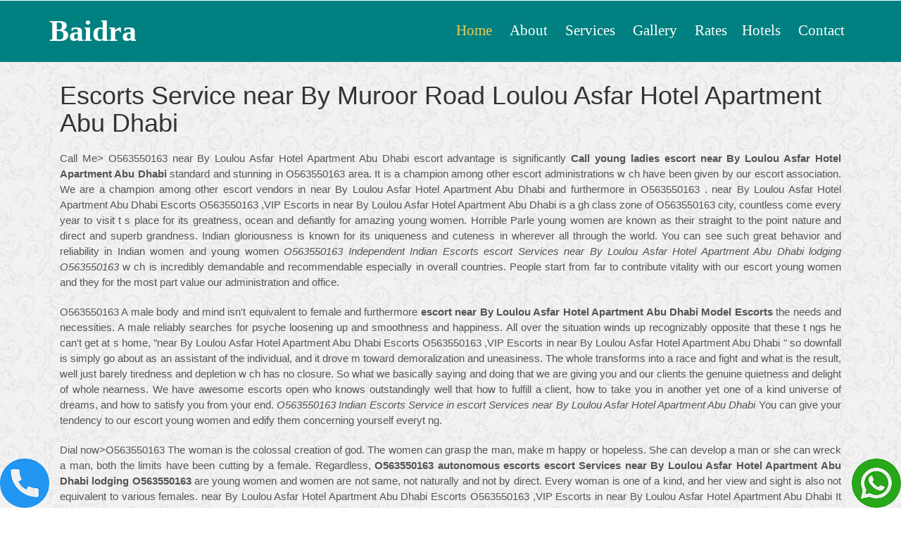

--- FILE ---
content_type: text/html
request_url: https://www.baidra.com/escort-service-near-by-loulou-asfar-hotel-apartment-abu-dhabi.html
body_size: 7107
content:
<!DOCTYPE HTML>



<html>

<head>

<title>Escorts Service near By O563550163
 Millennium Corniche Hotel Abu Dhabi</title>

<meta name="description" content="Escorts Service O563550163
 near By Millennium Corniche Hotel Abu Dhabi lovers in  O563550163
. A beautifull independent near By Millennium Corniche Hotel Abu Dhabi Escorts girls will be in your room in minutes. Outcall escorts in near By Millennium Corniche Hotel Abu Dhabi services available by  O563550163
 call girls." />

<meta name="keywords" content="O563550163
 escorts near By M Hotel Anson road, call girls in near By Millennium Corniche Hotel Abu Dhabi,near By Millennium Corniche Hotel Abu Dhabi escorts services, independent escorts in near By Millennium Corniche Hotel Abu Dhabi, indian escorts in near By Millennium Corniche Hotel Abu Dhabi, pakistani escorts in near By Millennium Corniche Hotel Abu Dhabi, indian call girls in near By Millennium Corniche Hotel Abu Dhabi, pakistani Escorts girls in near By Millennium Corniche Hotel Abu Dhabi, arabic escorts in near By Millennium Corniche Hotel Abu Dhabi." />



<link rel="icon" href="favicon.png" type="image/png" sizes="16x16">

<link href="css/bootstrap.css" rel="stylesheet" type="text/css" media="all">

<link href="css/style.css" rel="stylesheet" type="text/css" media="all" />

<meta name="viewport" content="width=device-width, initial-scale=1">

<meta http-equiv="Content-Type" content="text/html; charset=utf-8" />

<script type="application/x-javascript"> addEventListener("load", function() { setTimeout( deURLbar, 0); }, false); function  deURLbar(){ window.scrollTo(0,1); } </script>

<link href='http://fonts.googleapis.com/css?family=Poiret+One' rel='stylesheet' type='text/css'>

<link href='http://fonts.googleapis.com/css?family=Open+Sans:300italic,400italic,600italic,700italic,800italic,400,300,600,700,800' rel='stylesheet' type='text/css'>

<script src="js/jquery-1.11.1.min.js"></script>



<!---- start-smoth-scrolling---->



<script type="text/javascript" src="js/move-top.js"></script>

<script type="text/javascript" src="js/easing.js"></script>

<script type="text/javascript">







jQuery(document).ready(function($) {







$(".scroll").click(function(event){		







event.preventDefault();







$('html,body').animate({scrollTop:$(t s.hash).offset().top},1200);







});







});







</script>



<!---End-smoth-scrolling---->



<link rel="stylesheet" href="css/swipebox.css">

<script src="js/jquery.swipebox.min.js"></script>

<script type="text/javascript">







    jQuery(function($) {







        $(".swipebox").swipebox();







    });







</script>

</head>



<body>

<div class="header" id="home">

  <div class="container">

    <div class="header-top">

      <div class="logo"> <a href="index.html">baidra</a> </div>

      <div class="top-menu"> <span class="menu"><img src="images/nav.png" alt=""/> </span>

        <ul>  <li><a href="index.html" class="active">Home</a></li>

          <li><a href="about.html">About</a></li>

          <li><a href="services.html">Services</a></li>

          <li><a href="gallery.html">Gallery</a></li>

          <li><a href="rate.html">Rates</a></li><li><a href="escorts-service-near-hotels.html">Hotels</a></li>

          <li><a href="contact.html">Contact</a></li>

        </ul>

        

        <!-- script for menu --> 

        

        <script>







$("span.menu").click(function(){







$(".top-menu ul").slideToggle("slow" , function(){







});







});







</script> 

        

        <!-- //script for menu --> 

        

      </div>

      <div class="clearfix"></div>

    </div>

  </div>

</div>

<div class="content">

<div class="services-section">

<div class="container">

  <div class="service-grids">

    <div class="service1">

      <div class="col-md-12 service-grid">

 









<h1>Escorts Service near By Muroor Road Loulou Asfar Hotel Apartment Abu Dhabi </h1> 



<br>



<p style="text-align:justify;">Call Me> O563550163
 near By Loulou Asfar Hotel Apartment Abu Dhabi  escort advantage is significantly <strong>Call young ladies escort near By Loulou Asfar Hotel Apartment Abu Dhabi</strong> standard and stunning in  O563550163
 area. It is a champion among other escort administrations w ch have been given by our escort association. We are a champion among other escort vendors in near By Loulou Asfar Hotel Apartment Abu Dhabi  and furthermore in  O563550163
. near By Loulou Asfar Hotel Apartment Abu Dhabi  Escorts  O563550163
,VIP Escorts in near By Loulou Asfar Hotel Apartment Abu Dhabi  is a  gh class zone of  O563550163
 city, countless come every year to visit t s place for its greatness, ocean and defiantly for amazing young women. Horrible Parle young women are known as their straight to the point nature and direct and superb grandness. Indian gloriousness is known for its uniqueness and cuteness in wherever all through the world. You can see such great behavior and reliability in Indian women and young women <em>O563550163
 Independent Indian Escorts escort Services near By Loulou Asfar Hotel Apartment Abu Dhabi  lodging  O563550163
</em> w ch is incredibly demandable and recommendable especially in overall countries. People start from far to contribute vitality with our escort young women and they for the most part value our administration and office. </p> 

<br>



<p style="text-align:justify;"> O563550163
 A male body and mind isn't equivalent to female and furthermore <strong>escort near By Loulou Asfar Hotel Apartment Abu Dhabi Model Escorts</strong> the needs and necessities. A male reliably searches for psyche loosening up and smoothness and happiness. All over the situation winds up recognizably opposite that these t ngs he can't get at  s home, "near By Loulou Asfar Hotel Apartment Abu Dhabi  Escorts  O563550163
,VIP Escorts in near By Loulou Asfar Hotel Apartment Abu Dhabi " so downfall is simply go about as an assistant of the individual, and it drove  m toward demoralization and uneasiness. The whole transforms into a race and fight and what is the result, well just barely tiredness and depletion w ch has no closure. So what we basically saying and doing that we are giving you and our clients the genuine quietness and delight of whole nearness. We have awesome escorts open who knows outstandingly well that how to fulfill a client, how to take you in another yet one of a kind universe of dreams, and how to satisfy you from your end. <em>O563550163
 Indian Escorts Service in escort Services near By Loulou Asfar Hotel Apartment Abu Dhabi </em> You can give your tendency to our escort young women and edify them concerning yourself everyt ng.</p>  <br>





<p style="text-align:justify;"> Dial now>O563550163
 The woman is the colossal creation of god. The women can grasp the man, make  m happy or hopeless. She can develop a man or she can wreck a man, both the limits have been cutting by a female. Regardless, <strong>O563550163
 autonomous escorts escort Services near By Loulou Asfar Hotel Apartment Abu Dhabi  lodging  O563550163
</strong> are young women and women are not same, not naturally and not by direct. Every woman is one of a kind, and her view and sight is also not equivalent to various females. near By Loulou Asfar Hotel Apartment Abu Dhabi  Escorts  O563550163
,VIP Escorts in near By Loulou Asfar Hotel Apartment Abu Dhabi  It depends a woman that how she deal with a male and how she react with her and do direct with her. In any case, one t ng is certain that man and women both are searc ng for fondness, fulfillment and euphoria. Regardless, no one realize how to give, they simply needs that from others anyway don't realize how to give them. Our escort young women simply know to give you fulfillment and an energizing tendency, w ch consolidates supposition, love and sex. <em>Indian Escorts Girls in escort Services near By Loulou Asfar Hotel Apartment Abu Dhabi</em></p> 

<br>





<h2>Extraordinary and one of a kind near By Loulou Asfar Hotel Apartment Abu Dhabi</h2> 

<br>

<p style="text-align:justify;">Plz Call > O563550163
 Our detestable Parle escorts are  gh class escort young women with  gh class establishment. Our escort begins from different establishment and family, <strong>O563550163
 Indian Escorts Agency escort near By Loulou Asfar Hotel Apartment Abu Dhabi</strong> anyway all have extraordinary characteristics and aptitudes to satisfy a man. call girls in near By Loulou Asfar Hotel Apartment Abu Dhabi You will fell in like manner the equivalent consequent to meeting with them. Our escort young women have eminent and flawless figure with. Our escort young women are exceptionally prosperity discerning and they need to keep up their figure, that they can pull in a client easily and quickly. Nobody appreciates the oily and unfit body, every individual inclinations strong and t n fit body especially of women. We have to most captivating and young women open, and they are sitting tight for you and they will point of fact change your perspective and will impact you to acknowledge and give you the massive entertainment.</p> 

<br>



<p style="text-align:justify;">Call at:O563550163
 No matter what kind of individual you are, <em>O563550163
 Call young ladies escort near By Loulou Asfar Hotel Apartment Abu Dhabi</em> the time when you will meet with our wonderful young women you will feel a positive change in yourself. We have arranged our young women in such a wonderful way, to the point that they can deal with any condition and can deal with any client. Our young women are brilliant and pleasant. If you are a first time comer by then require not to worry over that, they will impact you to comfort as shown by your need. We have all developed assembling young women available like school young women, youth young women, housewife, working women, models w ch fuse Indian alluring models with hot figure and overall models with snow w te magnificence and blue eyes. You should visit to us once, and you can pick by yourself.</p> 

<br>



<h3>Our Indian Female escort near By Loulou Asfar Hotel Apartment Abu Dhabi association is exceptionally reliable</h3> 

<br>



<p style="text-align:justify;"><strong>Call us > O563550163
 Escorts Agency escort near By Loulou Asfar Hotel Apartment Abu Dhabi  O563550163
</strong> We don't ensure that we are only the best escort association on earth, yet we have to uncover to you one fundamental t ng that we are a champion O563550163
 among the most trustable and strong office of near By Loulou Asfar Hotel Apartment Abu Dhabi . We for the most part respect our clients and we can't do such decrepit t ngs with our clients. We will give you the most extravagant workplaces and incredible escorts. Whatever you will investigate screen or by methods for our site, we will give you the equivalent. Free Escorts in near By Loulou Asfar Hotel Apartment Abu Dhabi  There are no fake assurances and false talks. We for the most part focus on our work, and keep on revive our self on time to time; we keep adding new young women to our association, that we can fulfill the client's need properly.</p> 

<br>



<p style="text-align:justify;">Call Me> O563550163
 The physical superbness isn't a Dial Now: O563550163
 authoritative t ng, <strong>Pakistani Escorts escort near By Loulou Asfar Hotel Apartment Abu Dhabi  lodging  O563550163
</strong> once in a w le client demands for academic and canny young woman,pakistani Escorts girls in near By Loulou Asfar Hotel Apartment Abu Dhabi that he can take her outside like in any event or for any occasion. So we ought to uncover to you that we have most master and splendid young women available, who are immaculate in their work, they know greatly well how to interface with people in gathering and the proper behavior with your known people or colleagues.indian escorts in near By Loulou Asfar Hotel Apartment Abu Dhabi So please oblige us and visit our whole site. </p> <br>











      </div>

      <div class="clearfix"></div>

    </div>

  </div>

</div>

<div class="service-list">

  <div class="container">

    <h4>Escorts Service Near Hotel Abu Dhabii</h4>

    <div class="service-grids">

      <div class="col-md-4 ser-list">

        <ul>

          <title>Dubai hotel Escorts O563550163
 Indian Escort in Dubai hotel area</title>

<meta name="description" content="O563550163
 Our Indian Escort in Dubai hotel areas are  ghly neat and clean to deliver special Dubai hotel escorts service with great support for the client to enjoy the night with different VIP indian escort service in dubai" />

<meta name="keywords" content="Dubai hotel Escorts, Indian Escort in Dubai hotel area, female escorts near dubai hotel areas, indian escort services near dubai hotel areas, Independent escort in dubai hotels, escort agency in dubai hotel areas, VIP model escorts near dubai hotel areas." />





  <ul>

  

         <li><a href="escort-service-near-by-millennium-corniche-hotel-abu-dhabi.html">Escort service near by Millennium Corniche Hotel Abu Dhabi</a></li>



         <li><a href="escort-service-near-by-hala-arjaan-by-rotana-hotel-abu-dhabi.html">Escort service near by Hala Arjaan by Rotana Hotel</a></li>



         <li><a href="escort-service-near-by-vision-hotel-apartments-abu-dhabi.html">Escort service near by Vision Hotel Apartments</a></li>



         <li><a href="escort-service-near-by-le-royal-meridien-abu-dhabi-hotel-abu-dhabi.html">Escort service near by Le Royal Meridien Abu Dhabi Hotel</a></li>



         <li><a href="escort-service-near-by-grand-millennium-al-wahda-hotel-abu-dhabi.html">Escort service near by Grand Millennium Al Wahda Hotel</a></li>



         <li><a href="escort-service-near-by-crowne-plaza-abu-dhabi-hotel-abu-dhabi.html">Escort service near by Crowne Plaza Abu Dhabi Hotel</a></li>



         <li><a href="escort-service-near-by-ramada-abu-dhabi-downtown-hotel-abu-dhabi.html">Escort service near by Ramada Abu Dhabi Downtown Hotel</a></li>



         <li><a href="escort-service-near-by-al-diar-sawa-hotel-apartments-abu-dhabi.html">Escort service near by Al Diar Sawa Hotel Apartments</a></li>



         <li><a href="escort-service-near-by-royal-rose-hotel-abu-dhabi.html">Escort service near by Royal Rose Hotel</a></li>



         <li><a href="escort-service-near-by-khalidiya-palace-rayhaan-by-rotana-hotel-abu-dhabi.html">Escort service near by Khalidiya Palace Rayhaan by Rotana Hotel</a></li>



         <li><a href="escort-service-near-by-sheraton-abu-dhabi-hotel-&-resort-abu-dhabi.html">Escort service near by Sheraton Abu Dhabi Hotel &amp; Resort</a></li>



         <li><a href="escort-service-near-by-hyatt-capital-gate-abu-dhabi-hotel-abu-dhabi.html">Escort service near by Hyatt Capital Gate Abu Dhabi Hotel</a></li>



         <li><a href="escort-service-near-by-ramada-abu-dhabi-hotel-abu-dhabi.html">Escort service near by Ramada Abu Dhabi Hotel</a></li>



         <li><a href="escort-service-near-by-al-rawda-arjaan-by-rotana-hotel-abu-dhabi.html">Escort service near by Al Rawda Arjaan by Rotana Hotel</a></li>



         <li><a href="escort-service-near-by-cristal-hotel-abu-dhabi-abu-dhabi.html">Escort service near by Cristal Hotel Abu Dhabi</a></li>



         <li><a href="escort-service-near-by-executive-suites-abu-dhabi.html">Escort service near by Executive Suites Abu Dhabi</a></li>



         <li><a href="escort-service-near-by-swiss-hotel-corniche-abu-dhabi.html">Escort service near by Swiss Hotel Corniche</a></li>



         <li><a href="escort-service-near-by-centro-al-manhal-hotel-abu-dhabi.html">Escort service near by Centro Al Manhal Hotel</a></li>



         <li><a href="escort-service-near-by-mercure-abu-dhabi-centre-hotel-abu-dhabi.html">Escort service near by Mercure Abu Dhabi Centre Hotel</a></li>



         <li><a href="escort-service-near-by-mourouj-hotel-apartments-abu-dhabi.html">Escort service near by Mourouj Hotel Apartments Abu Dhabi</a></li>



         <li><a href="escort-service-near-by-phoenix-plaza-hotel-apartments-abu-dhabi.html">Escort service near by Phoenix Plaza Hotel Apartments</a></li>



         <li><a href="escort-service-near-by-vision-links-hotel-apartment-3-abu-dhabi.html">Escort service near by Vision Links Hotel Apartment 3</a></li>



         <li><a href="escort-service-near-by-paragon-hotel-apartments-abu-dhabi.html">Escort service near by Paragon Hotel Apartments</a></li>



         <li><a href="escort-service-near-by-kingsgate-hotel-abu-dhabi.html">Escort service near by Kingsgate Hotel Abu Dhabi</a></li>



         <li><a href="escort-service-near-by-centro-capital-centre-hotel-abu-dhabi.html">Escort service near by Centro Capital Centre Hotel</a></li>



         <li><a href="escort-service-near-by-sofitel-abu-dhabi-corniche-hotel-abu-dhabi.html">Escort service near by Sofitel Abu Dhabi Corniche Hotel</a></li>



         <li><a href="escort-service-near-by-premier-inn-abu-dhabi-capital-centre-abu-dhabi.html">Escort service near by Premier Inn Abu Dhabi Capital Centre</a></li>



         <li><a href="escort-service-near-by-armed-forces-officers-club-&-hotel-abu-dhabi.html">Escort service near by Armed Forces Officers Club &amp; Hotel</a></li>



         <li><a href="escort-service-near-by-al-maqta-hotel-abu-dhabi.html">Escort service near by Al Maqta Hotel Abu Dhabi</a></li>



         <li><a href="escort-service-near-by-park-rotana-hotel-abu-dhabi.html">Escort service near by Park Rotana Hotel</a></li>



         <li><a href="escort-service-near-by-premier-inn-abu-dhabi-international-airport-abu-dhabi.html">Escort service near by Premier Inn Abu Dhabi International Airport</a></li>



         <li><a href="escort-service-near-by-nehal-by-bin-majid-hotels-&-resort-abu-dhabi.html">Escort service near by Nehal by Bin Majid Hotels &amp; Resort</a></li>



         <li><a href="escort-service-near-by-regent-downtown-hotel-abu-dhabi.html">Escort service near by Regent Downtown Hotel Abu Dhabi</a></li>



         <li><a href="https://www.baidra.com/escorts-service-near-hotels.html">Escort service near by Hilton Capital Grand Abu Dhabi Hotel</a></li>



         <li><a href="escort-service-near-by-paragon-hotel-abu-dhabi.html">Escort service near by Paragon Hotel Abu Dhabi</a></li>



         <li><a href="escort-service-near-by-danat-jebel-dhanna-resort-abu-dhabi.html">Escort service near by Danat Jebel Dhanna Resort</a></li>



         <li><a href="escort-service-near-by-dusit-thani-abu-dhabi-hotel-abu-dhabi.html">Escort service near by Dusit Thani Abu Dhabi Hotel</a></li>



         <li><a href="escort-service-near-by-al-raha-beach-hotel-abu-dhabi.html">Escort service near by Al Raha Beach Hotel</a></li>



         <li><a href="escort-service-near-by-beach-rotana-hotel-abu-dhabi.html">Escort service near by Beach Rotana Hotel</a></li>



         <li><a href="escort-service-near-by-dusit-thani-residences-abu-dhabi.html">Escort service near by Dusit Thani Residences Abu Dhabi</a></li>



         <li><a href="escort-service-near-by-murjan-asfar-hotel-apartments-abu-dhabi.html">Escort service near by Murjan Asfar Hotel Apartments</a></li>



         <li><a href="escort-service-near-by-jumeirah-at-etihad-towers-hotel-abu-dhabi.html">Escort service near by Jumeirah at Etihad Towers Hotel</a></li>



         <li><a href="https://www.baidra.com/escorts-service-near-hotels.html">Escort service near by entro Yas Island Hotel</a></li>



         <li><a href="escort-service-near-by-bin-majid-tower-hotel-apartment-abu-dhabi.html">Escort service near by Bin Majid Tower Hotel Apartment</a></li>

           

        </ul>

      </div>

      

      <div class="col-md-4 ser-list">

        <ul>

           <li><a href="escort-service-near-by-one-to-one-hotel-the-village-abu-dhabi.html">Escort service near by One to One Hotel - The Village</a></li>



           <li><a href="escort-service-near-by-oriental-hotel-apartments-abu-dhabi.html">Escort service near by Oriental Hotel Apartments Abu Dhabi</a></li>



           <li><a href="escort-service-near-by-capital-centre-arjaan-by-rotana-studios-&-suites-abu-dhabi.html">Escort service near by Capital Centre Arjaan by Rotana Studios &amp; Suites</a></li>



           <li><a href="escort-service-near-by-southern-sun-hotel-abu-dhabi.html">Escort service near by Southern Sun Hotel Abu Dhabi</a></li>



           <li><a href="escort-service-near-by-grand-continental-flamingo-hotel-abu-dhabi.html">Escort service near by Grand Continental Flamingo Hotel</a></li>



           <li><a href="escort-service-near-by-park-inn-by-radisson-abu-dhabi-yas-island-abu-dhabi.html">Escort service near by Park Inn by Radisson Abu Dhabi Yas Island</a></li>



           <li><a href="escort-service-near-by-yas-viceroy-abu-dhabi-hotel-abu-dhabi.html">Escort service near by Yas Viceroy Abu Dhabi Hotel</a></li>



           <li><a href="escort-service-near-by-Ibis-abu-dhabi-gate-hotel-abu-dhabi.html">Escort service near by Ibis Abu Dhabi Gate Hotel</a></li>



           <li><a href="escort-service-near-by-aloft-abu-dhabi-hotel-abu-dhabi.html">Escort service near by Aloft Abu Dhabi Hotel</a></li>



           <li><a href="escort-service-near-by-tryp-hotel-by-wyndhamabu-dhabi.html">Escort service near by TRYP Hotel by Wyndham Abu Dhabi</a></li>



           <li><a href="escort-service-near-by-al-maha-arjaan-by-rotana-hotel-abu-dhabi.html">Escort service near by Al Maha Arjaan by Rotana Hotel</a></li>



           <li><a href="escort-service-near-by-eclipse-boutique-suites-hotel-abu-dhabi.html">Escort service near by Eclipse Boutique Suites Hotel</a></li>



           <li><a href="escort-service-near-by-holiday-inn-abu-dhabi-downtown-abu-dhabi.html">Escort service near by Holiday Inn Abu Dhabi Downtown</a></li>



           <li><a href="escort-service-near-by-aparthotel-adagio-abu-dhabi-al-bustan-abu-dhabi.html">Escort service near by Aparthotel Adagio Abu Dhabi Al Bustan</a></li>



           <li><a href="escort-service-near-by-howard-johnson-diplomat-hotel-abu-dhabi.html">Escort service near by Howard Johnson Diplomat Hotel</a></li>



           <li><a href="escort-service-near-by-jannah-burj-al-sarab-hotel-apartment-abu-dhabi.html">Escort service near by Jannah Burj Al Sarab Hotel Apartment</a></li>



           <li><a href="escort-service-near-by-oaks-liwa-executive-suites-hotel-abu-dhabi.html">Escort service near by Oaks Liwa Executive Suites Hotel</a></li>



           <li><a href="escort-service-near-by-trianon-hotel-abu-dhabi.html">Escort service near by Trianon Hotel Abu Dhabi</a></li>



           <li><a href="escort-service-near-by-ramee-rose-hotel-apartments-abu-dhabi.html">Escort service near by Ramee Rose Hotel Apartments Abu Dhabi</a></li>



           <li><a href="escort-service-near-by-courtyard-world-trade-center-hotel-abu-dhabi.html">Escort service near by Courtyard World Trade Center Hotel</a></li>



           <li><a href="escort-service-near-by-eastern-mangroves-hotel-&-spa-by-anantara-abu-dhabi.html">Escort service near by Eastern Mangroves Hotel &amp; Spa by Anantara</a></li>



           <li><a href="escort-service-near-by-al-diar-capital-hotel-abu-dhabi.html">Escort service near by Al Diar Capital Hotel</a></li>



           <li><a href="escort-service-near-by-fairmont-bab-al-bahr-hotel-abu-dhabi.html">Escort service near by Fairmont Bab Al Bahr Hotel</a></li>



           <li><a href="escort-service-near-by-royal-rotary-hotel-apartments-abu-dhabi.html">Escort service near by Royal Rotary Hotel Apartments</a></li>



           <li><a href="escort-service-near-by-traders-hotel-qaryat-al-beri-abu-dhabi-by-shangri-laabu-dhabi.html">Escort service near by Traders Hotel Qaryat Al Beri Abu Dhabi by Shangri-La</a></li>



           <li><a href="#">Escort service near by Shangri La Hotel Qaryat Al Beri</a></li>



           <li><a href="escort-service-near-by-al-ain-palace-hotel-abu-dhabi.html">Escort service near by Al Ain Palace Hotel Abu Dhabi</a></li>



           <li><a href="escort-service-near-by-al-manzel-hotel-apartments-abu-dhabi.html">Escort service near by Al Manzel Hotel Apartments</a></li>



           <li><a href="escort-service-near-by-novotel-abu-dhabi-gate-hotel-abu-dhabi.html">Escort service near by Novotel Abu Dhabi Gate Hotel</a></li>



           <li><a href="escort-service-near-by-anantara-eastern-mangroves-hotel-&-spa-abu-dhabi.html">Escort service near by Anantara Eastern Mangroves Hotel &amp; Spa</a></li>



           <li><a href="escort-service-near-by-westin-abu-dhabi-golf-resort-&-spa-abu-dhabi.html">Escort service near by Westin Abu Dhabi Golf Resort &amp; Spa</a></li>



           <li><a href="#">Escort service near by Queen Palace Hotel Abu Dhabi</a></li>



           <li><a href="escort-service-near-by-la-residence-hotel-abu-dhabi.html">Escort service near by La Residence Hotel Abu Dhabi</a></li>



           <li><a href="escort-service-near-by-rosewood-abu-dhabi-hotel-abu-dhabi.html">Escort service near by Rosewood Abu Dhabi Hotel</a></li>



           <li><a href="escort-service-near-by-westin-abu-dhabi-golf-resort-and-spa-abu-dhabi.html">Escort service near by Westin Abu Dhabi Golf Resort and Spa</a></li>



           <li><a href="escort-service-near-by-Ivory-hotel-apartments-abu-dhabi.html">Escort service near by Ivory Hotel Apartments Abu Dhabi</a></li>



           <li><a href="escort-service-near-by-al-jazira-club-hotel-abu-dhabi.html">Escort service near by Al Jazira Club Hotel</a></li>



           <li><a href="escort-service-near-by-fortune-hotel-apartments-abu-dhabi.html">Escort service near by Fortune Hotel Apartments Abu Dhabi</a></li>



           <li><a href="escort-service-near-by-danat-residence-abu-dhabi.html">Escort service near by Danat Residence Abu Dhabi</a></li>



           <li><a href="#">Escort service near by AG Hotel Abu Dhabi</a></li>



           <li><a href="escort-service-near-by-majlis-grand-mercure-residence-abu-dhabi.html">Escort service near by Majlis Grand Mercure Residence Abu Dhabi</a></li>



           <li><a href="escort-service-near-by-novotel-abu-dhabi-al-bustan-hotel-abu-dhabi.html">Escort service near by Novotel Abu Dhabi Al Bustan Hotel</a></li>



           <li><a href="escort-service-near-by-dhafra-beach-hotel-abu-dhabi.html">Escort service near by Dhafra Beach Hotel</a></li>



           <li><a href="escort-service-near-by-loulou-asfar-hotel-apartment-abu-dhabi.html">Escort service near by Loulou Asfar Hotel Apartment</a></li>

         

        </ul>

      </div>

      <div class="col-md-4 ser-list">

        <ul>

         <li><a href="escort-service-near-by-sheraton-khalidiya-hotel-abu-dhabi.html">Escort service near by Sheraton Khalidiya Hotel</a></li>



         <li><a href="escort-service-near-by-ramee-royal-hotel-apartments-abu-dhabi.html">Escort service near by Ramee Royal Hotel Apartments</a></li>







         <li><a href="escort-service-near-by-park-arjaan-by-rotana-hotel-abu-dhabi.html">Escort service near by Park Arjaan by Rotana Hotel</a></li>



         <li><a href="escort-service-near-by-oryx-hotel-abu-dhabi.html">Escort service near by Oryx Hotel Abu Dhabi</a></li>



         <li><a href="escort-service-near-by-ritz-carlton-abu-dhabi-grand-canal-hotel-abu-dhabi.html">Escort service near by Ritz Carlton Abu Dhabi Grand Canal Hotel</a></li>



         <li><a href="escort-service-near-by-ramee-garden-hotel-apartments-abu-dhabi.html">Escort service near by Ramee Garden Hotel Apartments</a></li>



         <li><a href="escort-service-near-by-st-regis-abu-dhabi-hotel-abu-dhabi.html">Escort service near by St Regis Abu Dhabi Hotel</a></li>



         <li><a href="escort-service-near-by-holiday-inn-abu-dhabi.html">Escort service near by Holiday Inn Abu Dhabi</a></li>



         <li><a href="escort-service-near-by-larabia-hotel-apartment-abu-dhabi.html">Escort service near by L'Arabia Hotel Apartment</a></li>



         <li><a href="escort-service-near-by-liwa-hotel-abu-dhabi.html">Escort service near by Liwa Hotel</a></li>



         <li><a href="escort-service-near-by-emirates-park-resort-abu-dhabi.html">Escort service near by Emirates Park Resort</a></li>



         <li><a href="escort-service-near-by-abu-dhabi-plaza-hotel-apartments-abu-dhabi.html">Escort service near by Abu Dhabi Plaza Hotel Apartments</a></li>



         <li><a href="escort-service-near-by-strand-hotel-abu-dhabi.html">Escort service near by Strand Hotel Abu Dhabi</a></li>



         <li><a href="escort-service-near-by-western-hotel-madinat-zayed-abu-dhabi.html">Escort service near by Western Hotel Madinat Zayed</a></li>



         <li><a href="escort-service-near-by-intercontinental-abu-dhabi-hotel-abu-dhabi.html">Escort service near by InterContinental Abu Dhabi Hotel</a></li>



         <li><a href="escort-service-near-by-radisson-blu-hotel-abu-dhabi-yas-island-abu-dhabi.html">Escort service near by Radisson Blu Hotel Abu Dhabi Yas Island</a></li>



         <li><a href="escort-service-near-by-yas-island-rotana-hotel-abu-dhabi.html">Escort service near by Yas Island Rotana Hotel</a></li>



         <li><a href="escort-service-near-by-crowne-plaza-yas-island-abu-dhabi.html">Escort service near by Crowne Plaza Yas Island</a></li>



         <li><a href="escort-service-near-by-staybridge-suites-abu-dhabi-yas-island-abu-dhabi.html">Escort service near by Staybridge Suites Abu Dhabi Yas Island</a></li>



         <li><a href="escort-service-near-by-liwa-hotel-apartments-abu-dhabi.html">Escort service near by Liwa Hotel Apartments</a></li>



         <li><a href="https://www.baidra.com/escorts-service-near-hotels.html">Escort service near by Hilton Abu Dhabi Hotel</a></li>



         <li><a href="#">Escort service near by Anantara Desert Islands Resort &amp; Spa</a></li>



         <li><a href="escort-service-near-by-mirfa-hotel-abu-dhabi.html">Escort service near by Mirfa Hotel</a></li>



         <li><a href="escort-service-near-by-le-meridien-abu-dhabi-hotel-abu-dhabi.html">Escort service near by Le Meridien Abu Dhabi Hotel</a></li>



         <li><a href="escort-service-near-by-anantara-sir-bani-yas-island-al-sahel-villas-abu-dhabi.html">Escort service near by Anantara Sir Bani Yas Island Al Sahel Villas</a></li>



         <li><a href="escort-service-near-by-anantara-sir-bani-yas-island-al-yamm-villa-resort-abu-dhabi.html">Escort service near by Anantara Sir Bani Yas Island Al Yamm Villa Resort</a></li>



         <li><a href="escort-service-near-by-anantara-qasr-al-sarab-desert-resort-abu-dhabi.html">Escort service near by Anantara Qasr al Sarab Desert Resort</a></li>



         <li><a href="escort-service-near-by-al-diar-dana-hotel-abu-dhabi.html">Escort service near by Al Diar Dana Hotel</a></li>



         <li><a href="escort-service-near-by-down-town-plaza-hotel-apartments-abu-dhabi.html">Escort service near by Down Town Plaza Hotel Apartments</a></li>



         <li><a href="escort-service-near-by-emirates-palace-hotel-abu-dhabi.html">Escort service near by Emirates Palace Hotel</a></li>



         <li><a href="escort-service-near-by-park-hyatt-abu-dhabi-hotel-&-villas-abu-dhabi.html">Escort service near by Park Hyatt Abu Dhabi Hotel &amp; Villas</a></li>



         <li><a href="escort-service-near-by-golden-tulip-al-jazira-hotel-&-resort-abu-dhabi.html">Escort service near by Golden Tulip Al Jazira Hotel &amp; Resort</a></li>



         <li><a href="escort-service-near-by-mafraq-hotel-abu-dhabi.html">Escort service near by Mafraq Hotel</a></li>



         <li><a href="escort-service-near-by-tulip-inn-al-rahba-hotel-abu-dhabi.html">Escort service near by Tulip Inn Al Rahba Hotel</a></li>



         <li><a href="escort-service-near-by-top-stars-hotel-abu-dhabi.html">Escort service near by Top Stars Hotel Abu Dhabi</a></li>



         <li><a href="escort-service-near-by-emirates-plaza-hotel-abu-dhabi.html">Escort service near by Emirates Plaza Hotel</a></li>



         <li><a href="escort-service-near-by-st-regis-saadiyat-island-resort-abu-dhabi.html">Escort service near by St Regis Saadiyat Island Resort</a></li>



         <li><a href="escort-service-near-by-rainbow-hotel-apartments-abu-dhabi.html">Escort service near by Rainbow Hotel Apartments Abu Dhabi</a></li>



         <li><a href="escort-service-near-by-center-ville-hotel-abu-dhabi.html">Escort service near by Center Ville Hotel Abu Dhabi</a></li>



         <li><a href="escort-service-near-by-al-seef-resort-&-spa-by-andalus-abu-dhabi.html">Escort service near by Al Seef Resort &amp; Spa by Andalus</a></li>



         <li><a href="escort-service-near-by-al-diar-mina-hotel-abu-dhabi.html">Escort service near by Al Diar Mina Hotel</a></li>



         <li><a href="https://www.baidra.com/escorts-service-near-hotels.html">Escort service near by Western Hotel Ghayat </a></li>



         <li><a href="escort-service-near-by-gava-hotel-abu-dhabi.html">Escort service near by Gava Hotel Abu Dhabi</a></li>



         <li><a href="escort-service-near-by-arabian-nights-village-abu-dhabi.html">Escort service near by Arabian Nights Village</a></li>



         <li><a href="escort-service-near-by-flamingo-hotel-apartments-abu-dhabi.html">Escort service near by Flamingo Hotel Apartments Abu Dhabi</a></li>



         <li><a href="escort-service-near-by-flamingo-hotel-apartment-1-abu-dhabi.html">Escort service near by Flamingo Hotel Apartment 1</a></li>



         <li><a href="escort-service-near-by-century-hotel-apartments-abu-dhabi.html">Escort service near by Century Hotel Apartments</a></li>

        </ul>

      </div>

      <div class="clearfix"></div>

    </div>

  </div>

</div>

<div class="footer-section">

  <div class="container">

    <div class="footer-top">

      <p> Copyright &copy;2016  All rights  Reserved | Design by<a href="#" target="target_blank"></a></p>

    </div>

    <script type="text/javascript">







        $(document).ready(function() {







            /*







            var defaults = {







                containerID: 'toTop', // fading element id







                containerHoverID: 'toTopHover', // fading element hover id







                scrollSpeed: 1200,







                easingType: 'linear' 







            };







            */







            







            $().UItoTop({ easingType: 'easeOutQuart' });







            







        });







    </script> 

    <a href="#" id="toTop" style="display: block;"> <span id="toTopHover" style="opacity: 1;"> </span></a> </div>

</div>
<div style="position:fixed;right:0; bottom:0px; z-index:99999; display:block"><a href="https://api.whatsapp.com/send?phone=971563550163&text= Hello I got it from https://www.baidra.com want to know more information" target="_blank"><img alt="whatsapp" src="https://www.baidra.com/images/whatsappHelp.png" /></a></div>



<div style="position:fixed;left:0; bottom:0px; z-index:99999"><a href="tel:+971563550163" style="color:#fff;"><img alt="callnow" src="https://www.baidra.com/images/callnow.png" /></a></div>

</html>

--- FILE ---
content_type: text/javascript
request_url: https://www.baidra.com/js/jquery.swipebox.min.js
body_size: 1942
content:
/*
@author       Constantin Saguin - @brutaldesign
@link            http://bsign.co
@github        http://github.com/brutaldesign/swipebox
@version     1.0
@license      MIT License
*/
(function(e,t,n,r){n.swipebox=function(i,s){var o={useCSS:true,hideBarsDelay:3e3},u=this,a=n(i),i=i,f=i.selector,l=n(f),c=t.createTouch!==r||"ontouchstart"in e||"onmsgesturechange"in e||navigator.msMaxTouchPoints,h=!!e.SVGSVGElement,p='<div id="swipebox-overlay">					<div id="swipebox-slider"></div>					<div id="swipebox-caption"></div>					<div id="swipebox-action">						<a id="swipebox-close"></a>						<a id="swipebox-prev"></a>						<a id="swipebox-next"></a>					</div>			</div>';u.settings={};u.init=function(){u.settings=n.extend({},o,s);l.click(function(e){e.preventDefault();e.stopPropagation();index=a.index(n(this));d.init(index)})};var d={init:function(e){this.build();this.openSlide(e);this.openImg(e);this.preloadImg(e+1);this.preloadImg(e-1)},build:function(){var t=this;n("body").append(p);if(t.doCssTrans()){n("#swipebox-slider").css({"-webkit-transition":"left 0.4s ease","-moz-transition":"left 0.4s ease","-o-transition":"left 0.4s ease","-khtml-transition":"left 0.4s ease",transition:"left 0.4s ease"});n("#swipebox-overlay").css({"-webkit-transition":"opacity 1s ease","-moz-transition":"opacity 1s ease","-o-transition":"opacity 1s ease","-khtml-transition":"opacity 1s ease",transition:"opacity 1s ease"});n("#swipebox-action, #swipebox-caption").css({"-webkit-transition":"0.5s","-moz-transition":"0.5s","-o-transition":"0.5s","-khtml-transition":"0.5s",transition:"0.5s"})}if(h){var r=n("#swipebox-action #swipebox-close").css("background-image");r=r.replace("png","svg");n("#swipebox-action #swipebox-prev,#swipebox-action #swipebox-next,#swipebox-action #swipebox-close").css({"background-image":r})}a.each(function(){n("#swipebox-slider").append('<div class="slide"></div>')});t.setDim();t.actions();t.keyboard();t.gesture();t.animBars();n(e).resize(function(){t.setDim()}).resize()},setDim:function(){var t={width:n(e).width(),height:e.innerHeight?e.innerHeight:n(e).height()};n("#swipebox-overlay").css(t)},supportTransition:function(){var e="transition WebkitTransition MozTransition OTransition msTransition KhtmlTransition".split(" ");for(var n=0;n<e.length;n++){if(t.createElement("div").style[e[n]]!==r){return e[n]}}return false},doCssTrans:function(){if(u.settings.useCSS&&this.supportTransition()){return true}},gesture:function(){if(c){var e=this,t=null,r=10,i={},s={};var o=n("#swipebox-caption, #swipebox-action");o.addClass("visible-bars");e.setTimeout();n("body").bind("touchstart",function(e){n(this).addClass("touching");s=e.originalEvent.targetTouches[0];i.pageX=e.originalEvent.targetTouches[0].pageX;n(".touching").bind("touchmove",function(e){e.preventDefault();e.stopPropagation();s=e.originalEvent.targetTouches[0]});return false}).bind("touchend",function(u){u.preventDefault();u.stopPropagation();t=s.pageX-i.pageX;if(t>=r){e.getPrev()}else if(t<=-r){e.getNext()}else{if(!o.hasClass("visible-bars")){e.showBars();e.setTimeout()}else{e.clearTimeout();e.hideBars()}}n(".touching").off("touchmove").removeClass("touching")})}},setTimeout:function(){if(u.settings.hideBarsDelay>0){var t=this;t.clearTimeout();t.timeout=e.setTimeout(function(){t.hideBars()},u.settings.hideBarsDelay)}},clearTimeout:function(){e.clearTimeout(this.timeout);this.timeout=null},showBars:function(){var e=n("#swipebox-caption, #swipebox-action");if(this.doCssTrans()){e.addClass("visible-bars")}else{n("#swipebox-caption").animate({top:0},500);n("#swipebox-action").animate({bottom:0},500);setTimeout(function(){e.addClass("visible-bars")},1e3)}},hideBars:function(){var e=n("#swipebox-caption, #swipebox-action");if(this.doCssTrans()){e.removeClass("visible-bars")}else{n("#swipebox-caption").animate({top:"-50px"},500);n("#swipebox-action").animate({bottom:"-50px"},500);setTimeout(function(){e.removeClass("visible-bars")},1e3)}},animBars:function(){var e=this;var t=n("#swipebox-caption, #swipebox-action");if(!c){t.addClass("visible-bars");e.setTimeout();n("#swipebox-slider").click(function(n){if(!t.hasClass("visible-bars")){e.showBars();e.setTimeout()}});n("#swipebox-action").hover(function(){e.showBars();t.addClass("force-visible-bars");e.clearTimeout()},function(){t.removeClass("force-visible-bars");e.setTimeout()})}},keyboard:function(){if(!c){var t=this;n(e).bind("keyup",function(e){e.preventDefault();e.stopPropagation();if(e.keyCode==37){t.getPrev()}else if(e.keyCode==39){t.getNext()}else if(e.keyCode==27){t.closeSlide()}})}},actions:function(){var e=this;if(a.length<2){n("#swipebox-prev, #swipebox-next").hide()}else{n("#swipebox-prev").bind("click touchend",function(t){t.preventDefault();t.stopPropagation();e.getPrev();e.setTimeout()});n("#swipebox-next").bind("click touchend",function(t){t.preventDefault();t.stopPropagation();e.getNext();e.setTimeout()})}n("#swipebox-close").bind("click touchstart",function(t){e.closeSlide()})},setSlide:function(e){var t=n("#swipebox-slider");if(this.doCssTrans()){t.css({left:-e*100+"%"})}else{t.animate({left:-e*100+"%"})}n("#swipebox-slider .slide").removeClass("current");n("#swipebox-slider .slide").eq(e).addClass("current");this.setTitle(e);n("#swipebox-prev, #swipebox-next").removeClass("disabled");if(e==0){n("#swipebox-prev").addClass("disabled")}else if(e==a.length-1){n("#swipebox-next").addClass("disabled")}},openSlide:function(e){n("#swipebox-overlay").show().stop().animate({opacity:1},"slow").addClass("visible");setTimeout(function(){n("body").addClass("swipebox-overflow-hidden")},1500);this.setSlide(e)},preloadImg:function(e){var t=this;setTimeout(function(){t.openImg(e)},1e3)},openImg:function(e){var t=this;if(e<0||e>=a.length){return false}t.loadImg(a.eq(e).attr("href"),function(){n("#swipebox-slider .slide").eq(e).html(this)})},setTitle:function(e){var t=null;if(a.eq(e).attr("title")){n("#swipebox-caption").empty().append(a.eq(e).attr("title"))}},loadImg:function(e,t){var r=n("<img>").on("load",function(){t.call(r)});r.attr("src",e)},getNext:function(){var e=this;index=n("#swipebox-slider .slide").index(n("#swipebox-slider .slide.current"));if(index+1<a.length){index++;e.setSlide(index);e.preloadImg(index+1)}else{n("#swipebox-slider").addClass("rightSpring");setTimeout(function(){n("#swipebox-slider").removeClass("rightSpring")},500)}},getPrev:function(){var e=this;index=n("#swipebox-slider .slide").index(n("#swipebox-slider .slide.current"));if(index>0){index--;e.setSlide(index);e.preloadImg(index-1)}else{n("#swipebox-slider").addClass("leftSpring");setTimeout(function(){n("#swipebox-slider").removeClass("leftSpring")},500)}},closeSlide:function(){var e=this;n("body").removeClass("swipebox-overflow-hidden");n("#swipebox-overlay").animate({opacity:0},"fast");setTimeout(function(){n("#swipebox-overlay").removeClass("visible");e.destroy()},1e3)},destroy:function(){var t=this;n(e).unbind("keyup");n(e).unbind("resize");n("body").unbind();n("#swipebox-slider").unbind();n("#swipebox-overlay").remove();a.removeData("_swipebox")}};u.init()};n.fn.swipebox=function(e){if(!n.data(this,"_swipebox")){var t=new n.swipebox(this,e);this.data("_swipebox",t)}}})(window,document,jQuery)